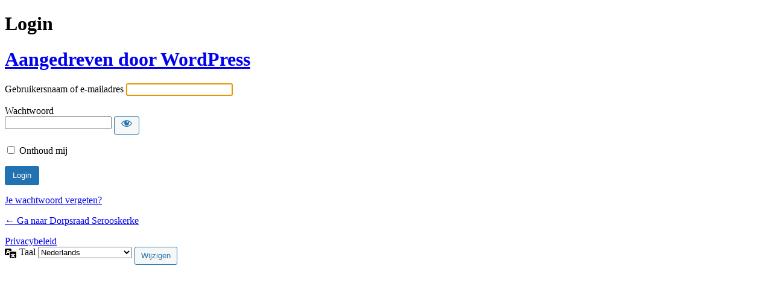

--- FILE ---
content_type: text/html; charset=UTF-8
request_url: https://www.dorpsraadserooskerke.nl/inloggen/?redirect_to=https%3A%2F%2Fwww.dorpsraadserooskerke.nl%2Fprivacybeleid%2F
body_size: 2955
content:
<!DOCTYPE html>
	<html lang="nl-NL">
	<head>
	<meta http-equiv="Content-Type" content="text/html; charset=UTF-8" />
	<title>Login &lsaquo; Dorpsraad Serooskerke &#8212; WordPress</title>
	<meta name='robots' content='max-image-preview:large, noindex, noarchive' />
<link rel='stylesheet' id='dashicons-css' href='https://www.dorpsraadserooskerke.nl/wp-includes/css/dashicons.min.css?ver=6.9' type='text/css' media='all' />
<link rel='stylesheet' id='buttons-css' href='https://www.dorpsraadserooskerke.nl/wp-includes/css/buttons.min.css?ver=6.9' type='text/css' media='all' />
<link rel='stylesheet' id='forms-css' href='https://www.dorpsraadserooskerke.nl/wp-admin/css/forms.min.css?ver=6.9' type='text/css' media='all' />
<link rel='stylesheet' id='l10n-css' href='https://www.dorpsraadserooskerke.nl/wp-admin/css/l10n.min.css?ver=6.9' type='text/css' media='all' />
<link rel='stylesheet' id='login-css' href='https://www.dorpsraadserooskerke.nl/wp-admin/css/login.min.css?ver=6.9' type='text/css' media='all' />
	<meta name='referrer' content='strict-origin-when-cross-origin' />
		<meta name="viewport" content="width=device-width, initial-scale=1.0" />
	<link rel="icon" href="https://www.dorpsraadserooskerke.nl/wp-content/uploads/2018/05/cropped-Logo-2-32x32.jpg" sizes="32x32" />
<link rel="icon" href="https://www.dorpsraadserooskerke.nl/wp-content/uploads/2018/05/cropped-Logo-2-192x192.jpg" sizes="192x192" />
<link rel="apple-touch-icon" href="https://www.dorpsraadserooskerke.nl/wp-content/uploads/2018/05/cropped-Logo-2-180x180.jpg" />
<meta name="msapplication-TileImage" content="https://www.dorpsraadserooskerke.nl/wp-content/uploads/2018/05/cropped-Logo-2-270x270.jpg" />
	</head>
	<body class="login no-js login-action-login wp-core-ui  locale-nl-nl">
	<script type="text/javascript">
/* <![CDATA[ */
document.body.className = document.body.className.replace('no-js','js');
/* ]]> */
</script>

				<h1 class="screen-reader-text">Login</h1>
			<div id="login">
		<h1 role="presentation" class="wp-login-logo"><a href="https://wordpress.org/">Aangedreven door WordPress</a></h1>
	
		<form name="loginform" id="loginform" action="https://www.dorpsraadserooskerke.nl/inloggen/" method="post">
			<p>
				<label for="user_login">Gebruikersnaam of e-mailadres</label>
				<input type="text" name="log" id="user_login" class="input" value="" size="20" autocapitalize="off" autocomplete="username" required="required" />
			</p>

			<div class="user-pass-wrap">
				<label for="user_pass">Wachtwoord</label>
				<div class="wp-pwd">
					<input type="password" name="pwd" id="user_pass" class="input password-input" value="" size="20" autocomplete="current-password" spellcheck="false" required="required" />
					<button type="button" class="button button-secondary wp-hide-pw hide-if-no-js" data-toggle="0" aria-label="Wachtwoord weergeven">
						<span class="dashicons dashicons-visibility" aria-hidden="true"></span>
					</button>
				</div>
			</div>
						<p class="forgetmenot"><input name="rememberme" type="checkbox" id="rememberme" value="forever"  /> <label for="rememberme">Onthoud mij</label></p>
			<p class="submit">
				<input type="submit" name="wp-submit" id="wp-submit" class="button button-primary button-large" value="Login" />
									<input type="hidden" name="redirect_to" value="https://www.dorpsraadserooskerke.nl/privacybeleid/" />
									<input type="hidden" name="testcookie" value="1" />
			</p>
		</form>

					<p id="nav">
				<a class="wp-login-lost-password" href="https://www.dorpsraadserooskerke.nl/inloggen/?action=lostpassword">Je wachtwoord vergeten?</a>			</p>
			<script type="text/javascript">
/* <![CDATA[ */
function wp_attempt_focus() {setTimeout( function() {try {d = document.getElementById( "user_login" );d.focus(); d.select();} catch( er ) {}}, 200);}
wp_attempt_focus();
if ( typeof wpOnload === 'function' ) { wpOnload() }
/* ]]> */
</script>
		<p id="backtoblog">
			<a href="https://www.dorpsraadserooskerke.nl/">&larr; Ga naar Dorpsraad Serooskerke</a>		</p>
		<div class="privacy-policy-page-link"><a class="privacy-policy-link" href="https://www.dorpsraadserooskerke.nl/privacybeleid/" rel="privacy-policy">Privacybeleid</a></div>	</div>
				<div class="language-switcher">
				<form id="language-switcher" method="get">

					<label for="language-switcher-locales">
						<span class="dashicons dashicons-translation" aria-hidden="true"></span>
						<span class="screen-reader-text">
							Taal						</span>
					</label>

					<select name="wp_lang" id="language-switcher-locales"><option value="en_US" lang="en" data-installed="1">English (United States)</option>
<option value="nl_NL" lang="nl" selected='selected' data-installed="1">Nederlands</option></select>
					
											<input type="hidden" name="redirect_to" value="https://www.dorpsraadserooskerke.nl/privacybeleid/" />
					
					
						<input type="submit" class="button" value="Wijzigen">

					</form>
				</div>
			
	<script type="text/javascript" src="https://www.dorpsraadserooskerke.nl/wp-includes/js/clipboard.min.js?ver=2.0.11" id="clipboard-js"></script>
<script type="text/javascript" src="https://www.dorpsraadserooskerke.nl/wp-includes/js/jquery/jquery.min.js?ver=3.7.1" id="jquery-core-js"></script>
<script type="text/javascript" src="https://www.dorpsraadserooskerke.nl/wp-includes/js/jquery/jquery-migrate.min.js?ver=3.4.1" id="jquery-migrate-js"></script>
<script type="text/javascript" id="zxcvbn-async-js-extra">
/* <![CDATA[ */
var _zxcvbnSettings = {"src":"https://www.dorpsraadserooskerke.nl/wp-includes/js/zxcvbn.min.js"};
//# sourceURL=zxcvbn-async-js-extra
/* ]]> */
</script>
<script type="text/javascript" src="https://www.dorpsraadserooskerke.nl/wp-includes/js/zxcvbn-async.min.js?ver=1.0" id="zxcvbn-async-js"></script>
<script type="text/javascript" src="https://www.dorpsraadserooskerke.nl/wp-includes/js/dist/hooks.min.js?ver=dd5603f07f9220ed27f1" id="wp-hooks-js"></script>
<script type="text/javascript" src="https://www.dorpsraadserooskerke.nl/wp-includes/js/dist/i18n.min.js?ver=c26c3dc7bed366793375" id="wp-i18n-js"></script>
<script type="text/javascript" id="wp-i18n-js-after">
/* <![CDATA[ */
wp.i18n.setLocaleData( { 'text direction\u0004ltr': [ 'ltr' ] } );
//# sourceURL=wp-i18n-js-after
/* ]]> */
</script>
<script type="text/javascript" id="password-strength-meter-js-extra">
/* <![CDATA[ */
var pwsL10n = {"unknown":"Sterkte wachtwoord onbekend","short":"Erg zwak","bad":"Zwak","good":"Gemiddeld","strong":"Sterk","mismatch":"Verkeerde combinatie"};
//# sourceURL=password-strength-meter-js-extra
/* ]]> */
</script>
<script type="text/javascript" id="password-strength-meter-js-translations">
/* <![CDATA[ */
( function( domain, translations ) {
	var localeData = translations.locale_data[ domain ] || translations.locale_data.messages;
	localeData[""].domain = domain;
	wp.i18n.setLocaleData( localeData, domain );
} )( "default", {"translation-revision-date":"2025-12-11 13:52:50+0000","generator":"GlotPress\/4.0.3","domain":"messages","locale_data":{"messages":{"":{"domain":"messages","plural-forms":"nplurals=2; plural=n != 1;","lang":"nl"},"%1$s is deprecated since version %2$s! Use %3$s instead. Please consider writing more inclusive code.":["%1$s is verouderd sinds versie %2$s! Gebruik in plaats daarvan %3$s. Overweeg om meer inclusieve code te schrijven."]}},"comment":{"reference":"wp-admin\/js\/password-strength-meter.js"}} );
//# sourceURL=password-strength-meter-js-translations
/* ]]> */
</script>
<script type="text/javascript" src="https://www.dorpsraadserooskerke.nl/wp-admin/js/password-strength-meter.min.js?ver=6.9" id="password-strength-meter-js"></script>
<script src='https://www.dorpsraadserooskerke.nl/wp-content/plugins/the-events-calendar/common/build/js/underscore-before.js'></script>
<script type="text/javascript" src="https://www.dorpsraadserooskerke.nl/wp-includes/js/underscore.min.js?ver=1.13.7" id="underscore-js"></script>
<script src='https://www.dorpsraadserooskerke.nl/wp-content/plugins/the-events-calendar/common/build/js/underscore-after.js'></script>
<script type="text/javascript" id="wp-util-js-extra">
/* <![CDATA[ */
var _wpUtilSettings = {"ajax":{"url":"/wp-admin/admin-ajax.php"}};
//# sourceURL=wp-util-js-extra
/* ]]> */
</script>
<script type="text/javascript" src="https://www.dorpsraadserooskerke.nl/wp-includes/js/wp-util.min.js?ver=6.9" id="wp-util-js"></script>
<script type="text/javascript" src="https://www.dorpsraadserooskerke.nl/wp-includes/js/dist/dom-ready.min.js?ver=f77871ff7694fffea381" id="wp-dom-ready-js"></script>
<script type="text/javascript" id="wp-a11y-js-translations">
/* <![CDATA[ */
( function( domain, translations ) {
	var localeData = translations.locale_data[ domain ] || translations.locale_data.messages;
	localeData[""].domain = domain;
	wp.i18n.setLocaleData( localeData, domain );
} )( "default", {"translation-revision-date":"2025-12-16 18:13:25+0000","generator":"GlotPress\/4.0.3","domain":"messages","locale_data":{"messages":{"":{"domain":"messages","plural-forms":"nplurals=2; plural=n != 1;","lang":"nl"},"Notifications":["Meldingen"]}},"comment":{"reference":"wp-includes\/js\/dist\/a11y.js"}} );
//# sourceURL=wp-a11y-js-translations
/* ]]> */
</script>
<script type="text/javascript" src="https://www.dorpsraadserooskerke.nl/wp-includes/js/dist/a11y.min.js?ver=cb460b4676c94bd228ed" id="wp-a11y-js"></script>
<script type="text/javascript" id="user-profile-js-extra">
/* <![CDATA[ */
var userProfileL10n = {"user_id":"0","nonce":"18914e84e8"};
//# sourceURL=user-profile-js-extra
/* ]]> */
</script>
<script type="text/javascript" id="user-profile-js-translations">
/* <![CDATA[ */
( function( domain, translations ) {
	var localeData = translations.locale_data[ domain ] || translations.locale_data.messages;
	localeData[""].domain = domain;
	wp.i18n.setLocaleData( localeData, domain );
} )( "default", {"translation-revision-date":"2025-12-11 13:52:50+0000","generator":"GlotPress\/4.0.3","domain":"messages","locale_data":{"messages":{"":{"domain":"messages","plural-forms":"nplurals=2; plural=n != 1;","lang":"nl"},"Caps lock is on.":["Caps lock staat aan."],"Application password has been copied to your clipboard.":["Applicatie wachtwoord is gekopieerd naar je klembord."],"Your new password has not been saved.":["Je nieuwe wachtwoord is niet opgeslagen."],"Confirm use of weak password":["Bevestig het gebruik van een zwak wachtwoord"],"Hide password":["Wachtwoord verbergen"],"Show password":["Wachtwoord weergeven"],"Hide":["Verbergen"],"Show":["Tonen"],"The changes you made will be lost if you navigate away from this page.":["De wijzigingen zullen verloren gaan als je deze pagina nu verlaat."]}},"comment":{"reference":"wp-admin\/js\/user-profile.js"}} );
//# sourceURL=user-profile-js-translations
/* ]]> */
</script>
<script type="text/javascript" src="https://www.dorpsraadserooskerke.nl/wp-admin/js/user-profile.min.js?ver=6.9" id="user-profile-js"></script>
	</body>
	</html>
	